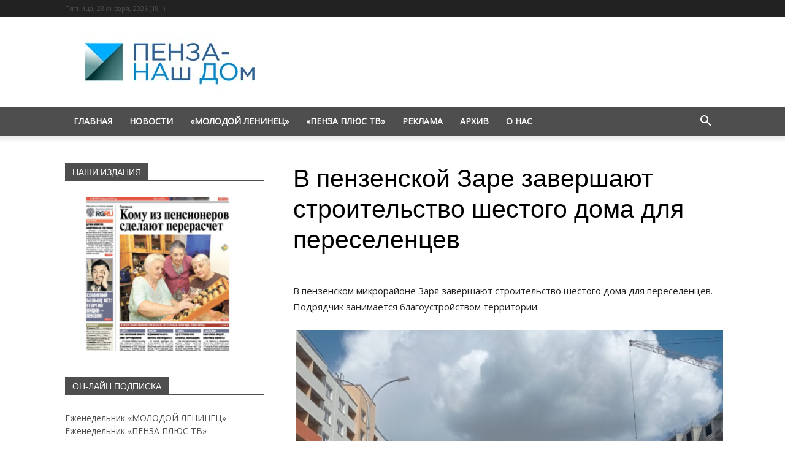

--- FILE ---
content_type: text/html
request_url: https://nd58.ru/wp-content/uploads/banner/300x250_01.html
body_size: 278385
content:
<!DOCTYPE HTML><html><head><style>*{margin:0;padding:0;}</style><meta charset="utf-8" /><title></title></head><body style="overflow:hidden;"><script>var data ={"Bg":"#FFFFFF","FV":"4","Fc":"180","Fh":"250","Fr":30.0,"Fw":"300","Ft":{"xi":0,"xm":300,"yi":0,"ym":250},"Mf":{"tp":39,"Sf":[{"d":2,"id":"1","rp":true,"tp":26},{"d":3,"id":"6","ma":"0.292267,0,0,0.298218,297.1,2.7","rp":true,"tp":26},{"tp":1},{"d":3,"id":"6","ma":"0.292267,0,0,0.298218,293.25,2.7","tp":26},{"tp":1},{"d":3,"id":"6","ma":"0.292267,0,0,0.298218,289.35,2.7","tp":26},{"tp":1},{"d":3,"id":"6","ma":"0.292267,0,0,0.298218,285.5,2.7","tp":26},{"tp":1},{"d":3,"id":"6","ma":"0.292267,0,0,0.298218,281.6,2.7","tp":26},{"tp":1},{"d":3,"id":"6","ma":"0.292267,0,0,0.298218,277.75,2.7","tp":26},{"tp":1},{"d":3,"id":"6","ma":"0.292267,0,0,0.298218,273.85,2.7","tp":26},{"tp":1},{"d":3,"id":"6","ma":"0.292267,0,0,0.298218,269.95,2.7","tp":26},{"tp":1},{"d":3,"id":"6","ma":"0.292267,0,0,0.298218,266.1,2.7","tp":26},{"tp":1},{"d":3,"id":"6","ma":"0.292267,0,0,0.298218,262.2,2.7","tp":26},{"tp":1},{"d":3,"id":"6","ma":"0.292267,0,0,0.298218,258.35,2.7","tp":26},{"tp":1},{"d":3,"id":"6","ma":"0.292267,0,0,0.298218,254.45,2.7","tp":26},{"tp":1},{"d":3,"id":"6","ma":"0.292267,0,0,0.298218,250.6,2.7","tp":26},{"tp":1},{"d":3,"id":"6","ma":"0.292267,0,0,0.298218,246.7,2.7","tp":26},{"tp":1},{"d":3,"id":"6","ma":"0.292267,0,0,0.298218,242.8,2.7","tp":26},{"tp":1},{"d":3,"id":"6","ma":"0.292267,0,0,0.298218,238.95,2.7","tp":26},{"tp":1},{"d":3,"id":"6","ma":"0.292267,0,0,0.298218,235.05,2.7","tp":26},{"tp":1},{"d":3,"id":"6","ma":"0.292267,0,0,0.298218,231.2,2.7","tp":26},{"tp":1},{"d":3,"id":"6","ma":"0.292267,0,0,0.298218,227.3,2.7","tp":26},{"tp":1},{"d":3,"id":"6","ma":"0.292267,0,0,0.298218,223.45,2.7","tp":26},{"tp":1},{"d":3,"id":"6","ma":"0.292267,0,0,0.298218,219.55,2.7","tp":26},{"tp":1},{"d":3,"id":"6","ma":"0.292267,0,0,0.298218,215.65,2.7","tp":26},{"tp":1},{"d":3,"id":"6","ma":"0.292267,0,0,0.298218,211.8,2.7","tp":26},{"tp":1},{"d":3,"id":"6","ma":"0.292267,0,0,0.298218,207.9,2.7","tp":26},{"tp":1},{"d":3,"id":"6","ma":"0.292267,0,0,0.298218,204.05,2.7","tp":26},{"tp":1},{"d":3,"id":"6","ma":"0.292267,0,0,0.298218,200.15,2.7","tp":26},{"tp":1},{"d":3,"id":"6","ma":"0.292267,0,0,0.298218,196.3,2.7","tp":26},{"tp":1},{"d":3,"id":"6","ma":"0.292267,0,0,0.298218,192.4,2.7","tp":26},{"tp":1},{"d":3,"id":"6","ma":"0.292267,0,0,0.298218,188.5,2.7","tp":26},{"tp":1},{"d":3,"id":"6","ma":"0.292267,0,0,0.298218,184.65,2.7","tp":26},{"tp":1},{"d":3,"id":"6","ma":"0.292267,0,0,0.298218,180.75,2.7","tp":26},{"tp":1},{"d":3,"id":"6","ma":"0.292267,0,0,0.298218,176.9,2.7","tp":26},{"tp":1},{"d":3,"id":"6","ma":"0.292267,0,0,0.298218,173,2.7","tp":26},{"tp":1},{"d":3,"id":"6","ma":"0.292267,0,0,0.298218,169.15,2.7","tp":26},{"tp":1},{"d":3,"id":"6","ma":"0.292267,0,0,0.298218,165.25,2.7","tp":26},{"tp":1},{"d":3,"id":"6","ma":"0.292267,0,0,0.298218,161.35,2.7","tp":26},{"tp":1},{"d":3,"id":"6","ma":"0.292267,0,0,0.298218,157.5,2.7","tp":26},{"tp":1},{"d":3,"id":"6","ma":"0.292267,0,0,0.298218,153.6,2.7","tp":26},{"tp":1},{"d":3,"id":"6","ma":"0.292267,0,0,0.298218,149.75,2.7","tp":26},{"tp":1},{"d":3,"id":"6","ma":"0.292267,0,0,0.298218,145.85,2.7","tp":26},{"tp":1},{"d":3,"id":"6","ma":"0.292267,0,0,0.298218,142,2.7","tp":26},{"tp":1},{"d":3,"id":"6","ma":"0.292267,0,0,0.298218,138.1,2.7","tp":26},{"tp":1},{"d":3,"id":"6","ma":"0.292267,0,0,0.298218,134.2,2.7","tp":26},{"tp":1},{"d":3,"id":"6","ma":"0.292267,0,0,0.298218,130.35,2.7","tp":26},{"tp":1},{"d":3,"id":"6","ma":"0.292267,0,0,0.298218,126.45,2.7","tp":26},{"tp":1},{"d":3,"id":"6","ma":"0.292267,0,0,0.298218,122.6,2.7","tp":26},{"tp":1},{"d":3,"id":"6","ma":"0.292267,0,0,0.298218,118.7,2.7","tp":26},{"tp":1},{"d":3,"id":"6","ma":"0.292267,0,0,0.298218,114.85,2.7","tp":26},{"tp":1},{"d":3,"id":"6","ma":"0.292267,0,0,0.298218,110.95,2.7","tp":26},{"tp":1},{"d":3,"id":"6","ma":"0.292267,0,0,0.298218,107.05,2.7","tp":26},{"tp":1},{"d":3,"id":"6","ma":"0.292267,0,0,0.298218,103.2,2.7","tp":26},{"tp":1},{"d":3,"id":"6","ma":"0.292267,0,0,0.298218,99.3,2.7","tp":26},{"tp":1},{"d":3,"id":"6","ma":"0.292267,0,0,0.298218,95.45,2.7","tp":26},{"tp":1},{"d":3,"id":"6","ma":"0.292267,0,0,0.298218,91.55,2.7","tp":26},{"tp":1},{"d":3,"id":"6","ma":"0.292267,0,0,0.298218,87.7,2.7","tp":26},{"tp":1},{"d":3,"id":"6","ma":"0.292267,0,0,0.298218,83.8,2.7","tp":26},{"tp":1},{"d":3,"id":"6","ma":"0.292267,0,0,0.298218,79.9,2.7","tp":26},{"tp":1},{"d":3,"id":"6","ma":"0.292267,0,0,0.298218,76.05,2.7","tp":26},{"tp":1},{"d":3,"id":"6","ma":"0.292267,0,0,0.298218,72.15,2.7","tp":26},{"tp":1},{"d":3,"id":"6","ma":"0.292267,0,0,0.298218,68.3,2.7","tp":26},{"tp":1},{"d":3,"id":"6","ma":"0.295456,0,0,0.301468,67.4,1.4","tp":26},{"tp":1},{"d":3,"id":"6","ma":"0.304901,0,0,0.311096,64.7,-2.45","tp":26},{"tp":1},{"d":3,"id":"6","ma":"0.320175,0,0,0.326691,60.35,-8.65","tp":26},{"tp":1},{"d":3,"id":"6","ma":"0.340622,0,0,0.347549,54.6,-16.95","tp":26},{"tp":1},{"d":3,"id":"6","ma":"0.365326,0,0,0.372757,47.55,-27.05","tp":26},{"tp":1},{"d":3,"id":"6","ma":"0.393234,0,0,0.401245,39.65,-38.4","tp":26},{"tp":1},{"d":3,"id":"6","ma":"0.423126,0,0,0.431732,31.2,-50.55","tp":26},{"tp":1},{"d":3,"id":"6","ma":"0.453674,0,0,0.462906,22.55,-63","tp":26},{"tp":1},{"d":3,"id":"6","ma":"0.483551,0,0,0.493393,14.05,-75.15","tp":26},{"tp":1},{"d":3,"id":"6","ma":"0.511459,0,0,0.521866,6.15,-86.5","tp":26},{"tp":1},{"d":3,"id":"6","ma":"0.536179,0,0,0.547089,-0.85,-96.6","tp":26},{"tp":1},{"d":3,"id":"6","ma":"0.556625,0,0,0.567947,-6.65,-104.9","tp":26},{"tp":1},{"d":3,"id":"6","ma":"0.571899,0,0,0.583527,-11,-111.1","tp":26},{"tp":1},{"d":3,"id":"6","ma":"0.581329,0,0,0.59317,-13.65,-114.95","tp":26},{"tp":1},{"d":3,"id":"6","ma":"0.584534,0,0,0.59642,-14.55,-116.25","tp":26},{"tp":1},{"d":3,"id":"6","ma":"0.581329,0,0,0.59317,-13.65,-114.95","tp":26},{"tp":1},{"d":3,"id":"6","ma":"0.571899,0,0,0.583527,-11,-111.1","tp":26},{"tp":1},{"d":3,"id":"6","ma":"0.556625,0,0,0.567947,-6.65,-104.9","tp":26},{"tp":1},{"d":3,"id":"6","ma":"0.536179,0,0,0.547089,-0.85,-96.6","tp":26},{"tp":1},{"d":3,"id":"6","ma":"0.511459,0,0,0.521866,6.15,-86.5","tp":26},{"tp":1},{"d":3,"id":"6","ma":"0.483551,0,0,0.493393,14.05,-75.15","tp":26},{"tp":1},{"d":3,"id":"6","ma":"0.453674,0,0,0.462906,22.55,-63","tp":26},{"tp":1},{"d":3,"id":"6","ma":"0.423126,0,0,0.431732,31.2,-50.55","tp":26},{"tp":1},{"d":3,"id":"6","ma":"0.393234,0,0,0.401245,39.65,-38.4","tp":26},{"tp":1},{"d":3,"id":"6","ma":"0.365326,0,0,0.372757,47.55,-27.05","tp":26},{"tp":1},{"d":3,"id":"6","ma":"0.340622,0,0,0.347549,54.6,-16.95","tp":26},{"tp":1},{"d":3,"id":"6","ma":"0.320175,0,0,0.326691,60.35,-8.65","tp":26},{"tp":1},{"d":3,"id":"6","ma":"0.304901,0,0,0.311096,64.7,-2.45","tp":26},{"tp":1},{"d":3,"id":"6","ma":"0.295456,0,0,0.301468,67.4,1.4","tp":26},{"tp":1},{"d":3,"id":"6","ma":"0.292267,0,0,0.298218,68.3,2.7","tp":26},{"d":4,"id":"7","ma":"0.377762,0,0,0.377762,154.6,122.95","rp":true,"tp":26},{"tp":1},{"d":3,"id":"6","opacity":0.89843750,"tp":26},{"d":4,"id":"7","ma":"0.457428,0,0,0.457428,154.6,122.95","tp":26},{"tp":1},{"d":3,"id":"6","opacity":0.800781250,"tp":26},{"d":4,"id":"7","ma":"0.5289,0,0,0.5289,154.6,122.95","tp":26},{"tp":1},{"d":3,"id":"6","opacity":0.699218750,"tp":26},{"d":4,"id":"7","ma":"0.585342,0,0,0.585342,154.6,122.95","tp":26},{"tp":1},{"d":3,"id":"6","opacity":0.60156250,"tp":26},{"d":4,"id":"7","ma":"0.621582,0,0,0.621582,154.6,122.95","tp":26},{"tp":1},{"d":3,"id":"6","opacity":0.50,"tp":26},{"d":4,"id":"7","ma":"0.634888,0,0,0.634888,154.6,122.95","tp":26},{"tp":1},{"d":3,"id":"6","opacity":0.39843750,"tp":26},{"d":4,"id":"7","ma":"0.62532,0,0,0.62532,154.6,122.95","tp":26},{"tp":1},{"d":3,"id":"6","opacity":0.300781250,"tp":26},{"d":4,"id":"7","ma":"0.595581,0,0,0.595581,154.6,122.95","tp":26},{"tp":1},{"d":3,"id":"6","opacity":0.199218750,"tp":26},{"d":4,"id":"7","ma":"0.550461,0,0,0.550461,154.6,122.95","tp":26},{"tp":1},{"d":3,"id":"6","opacity":0.10156250,"tp":26},{"d":4,"id":"7","ma":"0.495987,0,0,0.495987,154.6,122.95","tp":26},{"tp":1},{"d":3,"id":"6","opacity":0.0,"tp":26},{"d":4,"id":"7","ma":"0.438446,0,0,0.438446,154.6,122.95","tp":26},{"tp":1},{"d":3,"remove":true,"tp":5},{"d":4,"id":"7","ma":"0.383514,0,0,0.383514,154.6,122.95","tp":26},{"tp":1},{"d":4,"id":"7","ma":"0.335556,0,0,0.335556,154.6,122.95","tp":26},{"tp":1},{"d":4,"id":"7","ma":"0.297241,0,0,0.297241,154.6,122.95","tp":26},{"tp":1},{"d":4,"id":"7","ma":"0.269485,0,0,0.269485,154.6,122.95","tp":26},{"tp":1},{"d":4,"id":"7","ma":"0.251678,0,0,0.251678,154.6,122.95","tp":26},{"tp":1},{"d":4,"id":"7","ma":"0.242111,0,0,0.242111,154.6,122.95","tp":26},{"tp":1},{"d":4,"id":"7","ma":"0.238586,0,0,0.238586,154.6,122.95","tp":26},{"tp":1},{"d":4,"id":"7","ma":"0.238861,0,0,0.238861,154.6,122.95","tp":26},{"tp":1},{"d":4,"id":"7","ma":"0.241119,0,0,0.241119,154.6,122.95","tp":26},{"tp":1},{"d":4,"id":"7","ma":"0.244186,0,0,0.244186,154.6,122.95","tp":26},{"tp":1},{"d":4,"id":"7","ma":"0.24765,0,0,0.24765,154.6,122.95","tp":26},{"tp":1},{"d":4,"id":"7","ma":"0.251663,0,0,0.251663,154.6,122.95","tp":26},{"tp":1},{"d":4,"id":"7","ma":"0.25679,0,0,0.25679,154.6,122.95","tp":26},{"tp":1},{"d":4,"id":"7","ma":"0.263641,0,0,0.263641,154.6,122.95","tp":26},{"tp":1},{"d":4,"id":"7","ma":"0.272705,0,0,0.272705,154.6,122.95","tp":26},{"tp":1},{"d":4,"id":"7","ma":"0.284042,0,0,0.284042,154.6,122.95","tp":26},{"tp":1},{"d":4,"id":"7","ma":"0.297241,0,0,0.297241,154.6,122.95","tp":26},{"tp":1},{"d":4,"id":"7","ma":"0.311478,0,0,0.311478,154.6,122.95","tp":26},{"tp":1},{"d":4,"id":"7","ma":"0.325562,0,0,0.325562,154.6,122.95","tp":26},{"tp":1},{"d":4,"id":"7","ma":"0.338196,0,0,0.338196,154.6,122.95","tp":26},{"tp":1},{"d":4,"id":"7","ma":"0.348175,0,0,0.348175,154.6,122.95","tp":26},{"tp":1},{"d":4,"id":"7","ma":"0.354584,0,0,0.354584,154.6,122.95","tp":26},{"tp":1},{"d":4,"id":"7","ma":"0.356934,0,0,0.356934,154.6,122.95","tp":26},{"tp":1},{"d":4,"id":"7","ma":"0.35524,0,0,0.35524,154.6,122.95","tp":26},{"tp":1},{"d":4,"id":"7","ma":"0.349991,0,0,0.349991,154.6,122.95","tp":26},{"tp":1},{"d":4,"id":"7","ma":"0.34201,0,0,0.34201,154.6,122.95","tp":26},{"tp":1},{"d":4,"id":"7","ma":"0.332382,0,0,0.332382,154.6,122.95","tp":26},{"tp":1},{"d":4,"id":"7","ma":"0.322205,0,0,0.322205,154.6,122.95","tp":26},{"tp":1},{"d":4,"id":"7","ma":"0.3125,0,0,0.3125,154.6,122.95","tp":26},{"tp":1},{"d":4,"id":"7","ma":"0.304016,0,0,0.304016,154.6,122.95","tp":26},{"tp":1},{"d":4,"id":"7","ma":"0.297241,0,0,0.297241,154.6,122.95","tp":26},{"tp":1},{"d":4,"id":"7","ma":"0.292343,0,0,0.292343,154.6,122.95","tp":26},{"tp":1},{"d":4,"id":"7","ma":"0.289185,0,0,0.289185,154.6,122.95","tp":26},{"tp":1},{"d":4,"id":"7","ma":"0.287506,0,0,0.287506,154.6,122.95","tp":26},{"tp":1},{"d":4,"id":"7","ma":"0.28688,0,0,0.28688,154.6,122.95","tp":26},{"tp":1},{"d":4,"id":"7","ma":"0.286926,0,0,0.286926,154.6,122.95","tp":26},{"tp":1},{"d":4,"id":"7","ma":"0.287323,0,0,0.287323,154.6,122.95","tp":26},{"tp":1},{"d":4,"id":"7","ma":"0.287872,0,0,0.287872,154.6,122.95","tp":26},{"tp":1},{"d":4,"id":"7","ma":"0.288483,0,0,0.288483,154.6,122.95","tp":26},{"tp":1},{"d":4,"id":"7","ma":"0.289185,0,0,0.289185,154.6,122.95","tp":26},{"tp":1},{"d":4,"id":"7","ma":"0.2901,0,0,0.2901,154.6,122.95","tp":26},{"tp":1},{"d":4,"id":"7","ma":"0.291306,0,0,0.291306,154.6,122.95","tp":26},{"tp":1},{"d":4,"id":"7","ma":"0.292908,0,0,0.292908,154.6,122.95","tp":26},{"tp":1},{"d":4,"id":"7","ma":"0.294907,0,0,0.294907,154.6,122.95","tp":26},{"tp":1},{"d":4,"id":"7","ma":"0.297241,0,0,0.297241,154.6,122.95","tp":26},{"tp":1},{"d":4,"id":"7","ma":"0.297241,0,0,0.297241,147.75,122.95","tp":26},{"tp":1},{"d":4,"id":"7","ma":"0.297241,0,0,0.297241,140.9,122.95","tp":26},{"tp":1},{"d":4,"id":"7","ma":"0.297241,0,0,0.297241,134.05,122.95","tp":26},{"tp":1},{"d":4,"id":"7","ma":"0.297241,0,0,0.297241,127.2,122.95","tp":26},{"tp":1},{"d":4,"id":"7","ma":"0.297241,0,0,0.297241,120.35,122.95","tp":26},{"tp":1},{"d":4,"id":"7","ma":"0.297241,0,0,0.297241,113.5,122.95","tp":26},{"tp":1},{"d":4,"id":"7","ma":"0.297241,0,0,0.297241,106.65,122.95","tp":26},{"tp":1},{"d":4,"id":"7","ma":"0.297241,0,0,0.297241,99.75,122.95","tp":26},{"tp":1},{"d":4,"id":"7","ma":"0.297241,0,0,0.297241,92.9,122.95","tp":26},{"tp":1},{"d":4,"id":"7","ma":"0.297241,0,0,0.297241,86.05,122.95","tp":26},{"tp":1},{"d":4,"id":"7","ma":"0.297241,0,0,0.297241,79.2,122.95","tp":26},{"tp":1},{"d":4,"id":"7","ma":"0.297241,0,0,0.297241,72.35,122.95","tp":26},{"tp":1},{"d":4,"id":"7","ma":"0.297241,0,0,0.297241,65.5,122.95","tp":26},{"tp":1},{"d":4,"id":"7","ma":"0.297241,0,0,0.297241,58.65,122.95","tp":26},{"tp":1},{"d":4,"id":"7","ma":"0.297241,0,0,0.297241,51.8,122.95","tp":26},{"tp":1},{"d":4,"id":"7","ma":"0.297241,0,0,0.297241,44.95,122.95","tp":26},{"tp":1},{"d":4,"id":"7","ma":"0.297241,0,0,0.297241,38.1,122.95","tp":26},{"tp":1},{"d":4,"id":"7","ma":"0.297241,0,0,0.297241,31.25,122.95","tp":26},{"tp":1},{"d":4,"id":"7","ma":"0.297241,0,0,0.297241,24.4,122.95","tp":26},{"tp":1},{"d":4,"id":"7","ma":"0.297241,0,0,0.297241,17.55,122.95","tp":26},{"tp":1},{"d":4,"id":"7","ma":"0.297241,0,0,0.297241,10.7,122.95","tp":26},{"tp":1},{"d":4,"id":"7","ma":"0.297241,0,0,0.297241,3.85,122.95","tp":26},{"tp":1},{"d":4,"id":"7","ma":"0.297241,0,0,0.297241,-3.05,122.95","tp":26},{"tp":1},{"d":4,"id":"7","ma":"0.297241,0,0,0.297241,-9.9,122.95","tp":26},{"tp":1},{"d":4,"id":"7","ma":"0.297241,0,0,0.297241,-16.75,122.95","tp":26},{"tp":1},{"d":4,"id":"7","ma":"0.297241,0,0,0.297241,-23.6,122.95","tp":26},{"tp":1},{"d":4,"id":"7","ma":"0.297241,0,0,0.297241,-30.45,122.95","tp":26},{"tp":1},{"d":4,"id":"7","ma":"0.297241,0,0,0.297241,-37.3,122.95","tp":26},{"tp":1},{"d":4,"id":"7","ma":"0.297241,0,0,0.297241,-44.15,122.95","tp":26},{"tp":1},{"d":4,"id":"7","ma":"0.297241,0,0,0.297241,-51,122.95","tp":26},{"tp":1},{"d":4,"id":"7","ma":"0.297241,0,0,0.297241,-57.85,122.95","tp":26},{"tp":1},{"d":4,"id":"7","ma":"0.297241,0,0,0.297241,-64.7,122.95","tp":26},{"tp":1},{"d":4,"id":"7","ma":"0.297241,0,0,0.297241,-71.55,122.95","tp":26},{"tp":1},{"d":4,"id":"7","ma":"0.297241,0,0,0.297241,-78.4,122.95","tp":26},{"tp":1},{"d":4,"remove":true,"tp":5},{"tp":1}]},"tg":[{"id":2,"tp":2,"Fs":[{"c":"rgb(0,0,0)","tp":1}],"pt":[{"da":"M0,250L300 250L300 0L0 0L0 250","fi":0}]},{"id":1,"tp":7,"ac":[{"tp":12,"as":[{"code":131,"sm":"","u":"nd58.ru"}]}],"rc":[{"d":1,"id":2,"s":"hit","tf":"matrix(1, 0, 0, 1, 0, 0)"}]},{"id":3,"tp":2,"Fs":[{"height":798,"overflow":"visible","patternTransform":"matrix(1, 0, 0, 1, -283.55, -399.05)","patternUnits":"userSpaceOnUse","tp":5,"viewBox":"0 0 567 798","width":567,"image":{"height":798,"width":567,"xlink:href":"[data-uri]"}}],"pt":[{"da":"M-283.5,399L283.5 399L283.5 -399L-283.5 -399L-283.5 399","fi":0}]},{"id":5,"tp":7,"rc":[{"d":1,"id":3,"s":"hit","tf":"matrix(1, 0, 0, 1, 0, 0)"}]},{"Fc":1,"id":6,"tp":39,"Sf":[{"d":1,"id":"5","ma":"1,0,0,1,283.5,399","rp":true,"tp":26},{"d":2,"id":"3","ma":"1,0,0,1,283.5,399","rp":true,"tp":26},{"tp":1}]},{"id":7,"tp":2,"Fs":[{"height":799,"overflow":"visible","patternTransform":"matrix(1, 0, 0, 1, -283.55, -399.55)","patternUnits":"userSpaceOnUse","tp":5,"viewBox":"0 0 567 799","width":567,"image":{"height":799,"width":567,"xlink:href":"[data-uri]"}}],"pt":[{"da":"M-283.5,399.5L283.5 399.5L283.5 -399.5L-283.5 -399.5L-283.5 399.5","fi":0}]}]}</script><script src="sprite.js"></script></body></html>

--- FILE ---
content_type: text/css
request_url: https://nd58.ru/wp-content/plugins/mistape-master/css/front.css?ver=1.0.2
body_size: 53
content:
.mistape_caption {
	font-size: 80%;
	opacity: 0.8;
}


--- FILE ---
content_type: application/javascript
request_url: https://nd58.ru/wp-content/plugins/mistape-master/js/front.js?ver=1.0.2
body_size: 701
content:
(function($) {

	var Deco_Mistape = {

		onReady: function () {

			Deco_Mistape.dlg = new DialogFx(document.getElementById('mistape_dialog'));

			$(document).keyup(function (ev) {
				if (ev.keyCode === 13 && ev.ctrlKey && ev.target.nodeName.toLowerCase() !== 'textarea') {
					var report = Deco_Mistape.getSelectionParentElement();
					if (report.selection.length > 0 && report.selection.length < 200 ) {
						Deco_Mistape.reportSpellError(report);
					}
				}
			});
		},

		getSelectionParentElement: function() {
			var parentEl, sel;
			if (window.getSelection) {
				sel = window.getSelection();
				if (sel.rangeCount) {
					parentEl = sel.getRangeAt(0).commonAncestorContainer;
					if (parentEl.nodeType != 1) {
						parentEl = parentEl.parentNode;
					}
				}
				sel = sel.toString();
			} else if ( (sel = document.selection) && sel.type != 'Control') {
				parentEl = sel.createRange().parentElement();
				sel = sel.createRange().text;
			}
			parentEl = parentEl.innerText;
			return { 'selection': sel, 'context': parentEl };
		},

		reportSpellError: function(report) {
			var nonce = mistapeArgs.nonce;
			if ( report.hasOwnProperty('selection') && report.hasOwnProperty('context') && nonce) {
				Deco_Mistape.dlg.toggle();
				$.ajax({
					type: 'post',
					dataType: 'json',
					url: mistapeArgs.ajaxurl,
					data: {
						action: 'mistape_report_error',
						reported_text: report.selection,
						context: report.context,
						nonce: nonce
					},
					/*success: function (response) {
						// for later use
					}*/
				})
			}
		}
	};

	$( document ).ready( Deco_Mistape.onReady );

})(jQuery);
